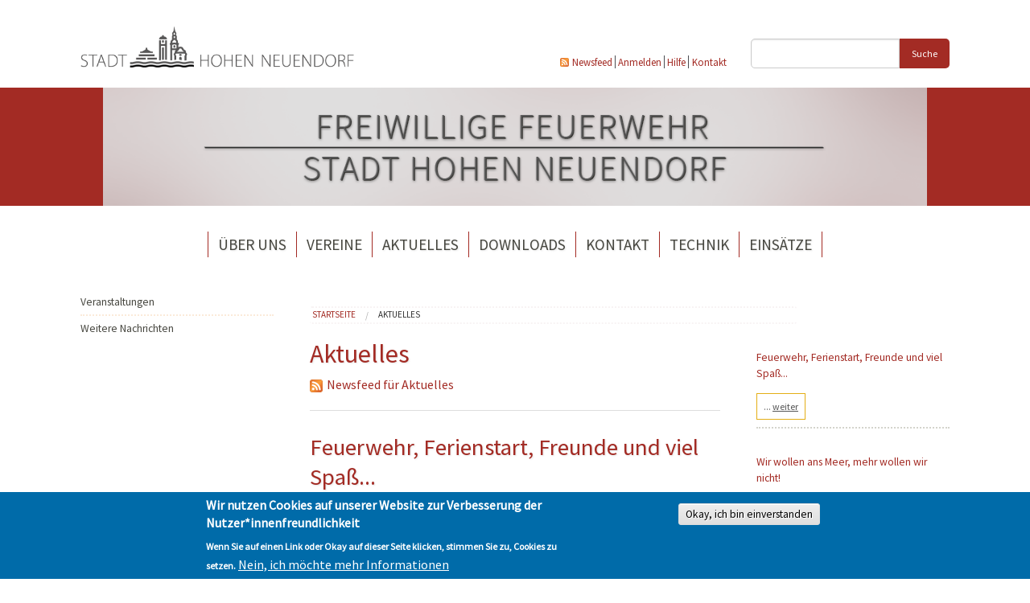

--- FILE ---
content_type: text/html; charset=utf-8
request_url: https://feuerwehr.hohen-neuendorf.de/de/stadt-leben/aktuelles?page=137%2C0
body_size: 8328
content:
<!DOCTYPE html>
<!-- Sorry no IE7 support! -->
<!-- @see http://foundation.zurb.com/docs/index.html#basicHTMLMarkup -->

<!--[if IE 8]><html class="no-js lt-ie9" lang="de" dir="ltr"> <![endif]-->
<!--[if gt IE 8]><!--> <html class="no-js" lang="de" dir="ltr"> <!--<![endif]--><head>
  <meta charset="utf-8" />
<link rel="shortcut icon" href="https://feuerwehr.hohen-neuendorf.de/sites/all/themes/hndffw/favicon.ico" />
<meta name="viewport" content="width=device-width, initial-scale=1.0" />
<meta http-equiv="ImageToolbar" content="false" />
<meta name="generator" content="Drupal 7 (https://www.drupal.org)" />
<link rel="canonical" href="https://feuerwehr.hohen-neuendorf.de/de/stadt-leben/aktuelles" />
<link rel="shortlink" href="https://feuerwehr.hohen-neuendorf.de/de/stadt-leben/aktuelles" />
	<link href="https://fonts.googleapis.com/css?family=Source+Sans+Pro" rel="stylesheet">
  <title>Aktuelles | Stadt Hohen Neuendorf</title>
	<style>
@import url("https://feuerwehr.hohen-neuendorf.de/modules/system/system.base.css?s60rah");
@import url("https://feuerwehr.hohen-neuendorf.de/modules/system/system.messages.css?s60rah");
@import url("https://feuerwehr.hohen-neuendorf.de/modules/system/system.theme.css?s60rah");
</style>
<style>
@import url("https://feuerwehr.hohen-neuendorf.de/modules/aggregator/aggregator.css?s60rah");
@import url("https://feuerwehr.hohen-neuendorf.de/sites/all/modules/contrib/date/date_api/date.css?s60rah");
@import url("https://feuerwehr.hohen-neuendorf.de/sites/all/modules/contrib/date/date_popup/themes/datepicker.1.7.css?s60rah");
@import url("https://feuerwehr.hohen-neuendorf.de/modules/field/theme/field.css?s60rah");
@import url("https://feuerwehr.hohen-neuendorf.de/modules/node/node.css?s60rah");
@import url("https://feuerwehr.hohen-neuendorf.de/modules/search/search.css?s60rah");
@import url("https://feuerwehr.hohen-neuendorf.de/modules/user/user.css?s60rah");
@import url("https://feuerwehr.hohen-neuendorf.de/sites/all/modules/contrib/workflow/workflow_admin_ui/workflow_admin_ui.css?s60rah");
@import url("https://feuerwehr.hohen-neuendorf.de/sites/all/modules/contrib/views/css/views.css?s60rah");
@import url("https://feuerwehr.hohen-neuendorf.de/sites/all/modules/contrib/media/modules/media_wysiwyg/css/media_wysiwyg.base.css?s60rah");
</style>
<style>
@import url("https://feuerwehr.hohen-neuendorf.de/sites/all/modules/contrib/ctools/css/ctools.css?s60rah");
@import url("https://feuerwehr.hohen-neuendorf.de/sites/all/libraries/fancybox/source/jquery.fancybox.css?s60rah");
@import url("https://feuerwehr.hohen-neuendorf.de/sites/all/modules/custom/ml_ma_import/css/ml_ma_import.css?s60rah");
@import url("https://feuerwehr.hohen-neuendorf.de/sites/all/modules/eu_cookie_compliance/css/eu_cookie_compliance.css?s60rah");
</style>
<style>#sliding-popup.sliding-popup-bottom,#sliding-popup.sliding-popup-bottom .eu-cookie-withdraw-banner,.eu-cookie-withdraw-tab{background:#006BA9;}#sliding-popup.sliding-popup-bottom.eu-cookie-withdraw-wrapper{background:transparent}#sliding-popup .popup-content #popup-text h1,#sliding-popup .popup-content #popup-text h2,#sliding-popup .popup-content #popup-text h3,#sliding-popup .popup-content #popup-text p,#sliding-popup label,#sliding-popup div,.eu-cookie-compliance-secondary-button,.eu-cookie-withdraw-tab{color:#fff !important;}.eu-cookie-withdraw-tab{border-color:#fff;}.eu-cookie-compliance-more-button{color:#fff !important;}
</style>
<style>
@import url("https://feuerwehr.hohen-neuendorf.de/sites/all/themes/hndffw/css/glyphicons.css?s60rah");
@import url("https://feuerwehr.hohen-neuendorf.de/sites/all/themes/hndffw//fonts/foundation-icons/foundation-icons.css?s60rah");
@import url("https://feuerwehr.hohen-neuendorf.de/sites/all/themes/hndffw/css/hnd.css?s60rah");
@import url("https://feuerwehr.hohen-neuendorf.de/sites/all/themes/hndffw/css/style.css?s60rah");
</style>
	
	  
	
  <script src="//code.jquery.com/jquery-1.12.4.js"></script>
<script>window.jQuery || document.write("<script src='/sites/all/modules/contrib/jquery_update/replace/jquery/1.12/jquery.js'>\x3C/script>")</script>
<script src="https://feuerwehr.hohen-neuendorf.de/misc/jquery-extend-3.4.0.js?v=1.12.4"></script>
<script src="https://feuerwehr.hohen-neuendorf.de/misc/jquery-html-prefilter-3.5.0-backport.js?v=1.12.4"></script>
<script src="https://feuerwehr.hohen-neuendorf.de/misc/jquery.once.js?v=1.2"></script>
<script src="https://feuerwehr.hohen-neuendorf.de/misc/drupal.js?s60rah"></script>
<script src="https://feuerwehr.hohen-neuendorf.de/sites/all/modules/equalheights/jquery.equalheights.js?v=1.0"></script>
<script src="https://feuerwehr.hohen-neuendorf.de/sites/all/modules/contrib/jquery_update/js/jquery_browser.js?v=0.0.1"></script>
<script src="https://feuerwehr.hohen-neuendorf.de/sites/all/modules/eu_cookie_compliance/js/jquery.cookie-1.4.1.min.js?v=1.4.1"></script>
<script src="https://feuerwehr.hohen-neuendorf.de/misc/form-single-submit.js?v=7.102"></script>
<script src="https://feuerwehr.hohen-neuendorf.de/sites/all/modules/equalheights/equalheights.js?s60rah"></script>
<script src="https://feuerwehr.hohen-neuendorf.de/sites/feuerwehr.hohen-neuendorf.de/files/languages/de_FDedOde_JbQzynpnfQp4LunkNmHw_xr3wwBW6BmnH_A.js?s60rah"></script>
<script src="https://feuerwehr.hohen-neuendorf.de/sites/all/modules/fancybox/fancybox.js?s60rah"></script>
<script src="https://feuerwehr.hohen-neuendorf.de/sites/all/libraries/fancybox/source/jquery.fancybox.pack.js?s60rah"></script>
<script src="https://feuerwehr.hohen-neuendorf.de/sites/all/libraries/fancybox/lib/jquery.mousewheel-3.0.6.pack.js?s60rah"></script>
<script src="https://feuerwehr.hohen-neuendorf.de/sites/all/modules/insertFrame/insertFrame.js?s60rah"></script>
<script src="https://feuerwehr.hohen-neuendorf.de/sites/all/modules/custom/ml_ma_import/js/ml_ma_import.js?s60rah"></script>
<script src="https://feuerwehr.hohen-neuendorf.de/sites/all/modules/contrib/ctools/js/jump-menu.js?s60rah"></script>
<script src="https://feuerwehr.hohen-neuendorf.de/sites/all/libraries/imagesloaded/jquery.imagesloaded.min.js?s60rah"></script>
<script src="https://feuerwehr.hohen-neuendorf.de/sites/all/themes/zurb_foundation/js/vendor/modernizr.js?s60rah"></script>
<script src="https://feuerwehr.hohen-neuendorf.de/sites/all/themes/hndffw/js/foundation.min.js?s60rah"></script>
<script src="https://feuerwehr.hohen-neuendorf.de/sites/all/themes/hndffw/js/libs.min.js?s60rah"></script>
<script src="https://feuerwehr.hohen-neuendorf.de/sites/all/themes/hndffw/js/app.min.js?s60rah"></script>
<script src="https://feuerwehr.hohen-neuendorf.de/sites/all/themes/hndffw/js/hnd.js?s60rah"></script>
<script>jQuery.extend(Drupal.settings, {"basePath":"\/","pathPrefix":"de\/","setHasJsCookie":0,"ajaxPageState":{"theme":"hndffw","theme_token":"_Fk-CpR8TNEtzCJwsv1qpSHIfPSnuLipK2IxFsBh74s","js":{"0":1,"sites\/all\/modules\/eu_cookie_compliance\/js\/eu_cookie_compliance.js":1,"\/\/code.jquery.com\/jquery-1.12.4.js":1,"1":1,"misc\/jquery-extend-3.4.0.js":1,"misc\/jquery-html-prefilter-3.5.0-backport.js":1,"misc\/jquery.once.js":1,"misc\/drupal.js":1,"sites\/all\/modules\/equalheights\/jquery.equalheights.js":1,"sites\/all\/modules\/contrib\/jquery_update\/js\/jquery_browser.js":1,"sites\/all\/modules\/eu_cookie_compliance\/js\/jquery.cookie-1.4.1.min.js":1,"misc\/form-single-submit.js":1,"sites\/all\/modules\/equalheights\/equalheights.js":1,"public:\/\/languages\/de_FDedOde_JbQzynpnfQp4LunkNmHw_xr3wwBW6BmnH_A.js":1,"sites\/all\/modules\/fancybox\/fancybox.js":1,"sites\/all\/libraries\/fancybox\/source\/jquery.fancybox.pack.js":1,"sites\/all\/libraries\/fancybox\/lib\/jquery.mousewheel-3.0.6.pack.js":1,"sites\/all\/modules\/insertFrame\/insertFrame.js":1,"sites\/all\/modules\/custom\/ml_ma_import\/js\/ml_ma_import.js":1,"sites\/all\/modules\/contrib\/ctools\/js\/jump-menu.js":1,"sites\/all\/libraries\/imagesloaded\/jquery.imagesloaded.min.js":1,"sites\/all\/themes\/zurb_foundation\/js\/vendor\/modernizr.js":1,"sites\/all\/themes\/hndffw\/js\/foundation.min.js":1,"sites\/all\/themes\/hndffw\/js\/libs.min.js":1,"sites\/all\/themes\/hndffw\/js\/app.min.js":1,"sites\/all\/themes\/hndffw\/js\/hnd.js":1},"css":{"modules\/system\/system.base.css":1,"modules\/system\/system.messages.css":1,"modules\/system\/system.theme.css":1,"modules\/aggregator\/aggregator.css":1,"sites\/all\/modules\/contrib\/date\/date_api\/date.css":1,"sites\/all\/modules\/contrib\/date\/date_popup\/themes\/datepicker.1.7.css":1,"modules\/field\/theme\/field.css":1,"modules\/node\/node.css":1,"modules\/search\/search.css":1,"modules\/user\/user.css":1,"sites\/all\/modules\/contrib\/workflow\/workflow_admin_ui\/workflow_admin_ui.css":1,"sites\/all\/modules\/contrib\/views\/css\/views.css":1,"sites\/all\/modules\/contrib\/media\/modules\/media_wysiwyg\/css\/media_wysiwyg.base.css":1,"sites\/all\/modules\/contrib\/ctools\/css\/ctools.css":1,"sites\/all\/libraries\/fancybox\/source\/jquery.fancybox.css":1,"sites\/all\/modules\/custom\/ml_ma_import\/css\/ml_ma_import.css":1,"sites\/all\/modules\/eu_cookie_compliance\/css\/eu_cookie_compliance.css":1,"0":1,"sites\/all\/themes\/hndffw\/css\/normalize.css":1,"sites\/all\/themes\/hndffw\/css\/foundation.min.css":1,"sites\/all\/themes\/hndffw\/css\/glyphicons.css":1,"sites\/all\/themes\/hndffw\/\/fonts\/foundation-icons\/foundation-icons.css":1,"sites\/all\/themes\/hndffw\/css\/hnd.css":1,"sites\/all\/themes\/hndffw\/css\/style.css":1}},"fancybox":{"selectors":["a:has(img)"]},"urlIsAjaxTrusted":{"\/de\/stadt-leben\/aktuelles?page=137%2C0":true,"\/de\/%3Fq%3Dsuche":true},"equalHeightsModule":{"classes":[{"selector":".row.news .artikeltitle","mediaquery":"","minheight":"","maxheight":"","overflow":"auto"}],"imagesloaded_ie8":1},"eu_cookie_compliance":{"popup_enabled":1,"popup_agreed_enabled":0,"popup_hide_agreed":0,"popup_clicking_confirmation":1,"popup_scrolling_confirmation":0,"popup_html_info":"\u003Cdiv class=\u0022eu-cookie-compliance-banner eu-cookie-compliance-banner-info eu-cookie-compliance-banner--default\u0022\u003E\n  \u003Cdiv class=\u0022popup-content info\u0022\u003E\n    \u003Cdiv id=\u0022popup-text\u0022\u003E\n      \u003Ch2\u003EWir nutzen Cookies auf unserer Website zur Verbesserung der Nutzer*innenfreundlichkeit\u003C\/h2\u003E\n\u003Cp\u003EWenn Sie auf einen Link oder Okay auf dieser Seite klicken, stimmen Sie zu, Cookies zu setzen.\u003C\/p\u003E\n              \u003Cbutton type=\u0022button\u0022 class=\u0022find-more-button eu-cookie-compliance-more-button\u0022\u003ENein, ich m\u00f6chte mehr Informationen\u003C\/button\u003E\n          \u003C\/div\u003E\n    \n    \u003Cdiv id=\u0022popup-buttons\u0022 class=\u0022\u0022\u003E\n      \u003Cbutton type=\u0022button\u0022 class=\u0022agree-button eu-cookie-compliance-default-button\u0022\u003EOkay, ich bin einverstanden\u003C\/button\u003E\n          \u003C\/div\u003E\n  \u003C\/div\u003E\n\u003C\/div\u003E","use_mobile_message":false,"mobile_popup_html_info":"\u003Cdiv class=\u0022eu-cookie-compliance-banner eu-cookie-compliance-banner-info eu-cookie-compliance-banner--default\u0022\u003E\n  \u003Cdiv class=\u0022popup-content info\u0022\u003E\n    \u003Cdiv id=\u0022popup-text\u0022\u003E\n                    \u003Cbutton type=\u0022button\u0022 class=\u0022find-more-button eu-cookie-compliance-more-button\u0022\u003ENein, ich m\u00f6chte mehr Informationen\u003C\/button\u003E\n          \u003C\/div\u003E\n    \n    \u003Cdiv id=\u0022popup-buttons\u0022 class=\u0022\u0022\u003E\n      \u003Cbutton type=\u0022button\u0022 class=\u0022agree-button eu-cookie-compliance-default-button\u0022\u003EOkay, ich bin einverstanden\u003C\/button\u003E\n          \u003C\/div\u003E\n  \u003C\/div\u003E\n\u003C\/div\u003E\n","mobile_breakpoint":"768","popup_html_agreed":"\u003Cdiv\u003E\n  \u003Cdiv class=\u0022popup-content agreed\u0022\u003E\n    \u003Cdiv id=\u0022popup-text\u0022\u003E\n      \u003Ch2\u003EDanke f\u00fcr das Akzeptieren von Cookies.\u003C\/h2\u003E\n\u003Cp\u003ESie k\u00f6nnen diese Nachricht jetzt ausblenden oder mehr \u00fcber Cookies erfahren.\u003C\/p\u003E\n    \u003C\/div\u003E\n    \u003Cdiv id=\u0022popup-buttons\u0022\u003E\n      \u003Cbutton type=\u0022button\u0022 class=\u0022hide-popup-button eu-cookie-compliance-hide-button\u0022\u003EAusblenden\u003C\/button\u003E\n              \u003Cbutton type=\u0022button\u0022 class=\u0022find-more-button eu-cookie-compliance-more-button-thank-you\u0022 \u003EWeitere Informationen\u003C\/button\u003E\n          \u003C\/div\u003E\n  \u003C\/div\u003E\n\u003C\/div\u003E","popup_use_bare_css":false,"popup_height":"auto","popup_width":"100%","popup_delay":1000,"popup_link":"https:\/\/hohen-neuendorf.de\/de\/rathaus-politik\/verwaltung\/datenschutzbestimmungen","popup_link_new_window":1,"popup_position":null,"fixed_top_position":1,"popup_language":"de","store_consent":false,"better_support_for_screen_readers":0,"reload_page":0,"domain":"","domain_all_sites":null,"popup_eu_only_js":0,"cookie_lifetime":"100","cookie_session":false,"disagree_do_not_show_popup":0,"method":"default","whitelisted_cookies":"","withdraw_markup":"\u003Cbutton type=\u0022button\u0022 class=\u0022eu-cookie-withdraw-tab\u0022\u003EPrivacy settings\u003C\/button\u003E\n\u003Cdiv class=\u0022eu-cookie-withdraw-banner\u0022\u003E\n  \u003Cdiv class=\u0022popup-content info\u0022\u003E\n    \u003Cdiv id=\u0022popup-text\u0022\u003E\n      \u003Ch2\u003EWe use cookies on this site to enhance your user experience\u003C\/h2\u003E\n\u003Cp\u003EYou have given your consent for us to set cookies.\u003C\/p\u003E\n    \u003C\/div\u003E\n    \u003Cdiv id=\u0022popup-buttons\u0022\u003E\n      \u003Cbutton type=\u0022button\u0022 class=\u0022eu-cookie-withdraw-button\u0022\u003EWithdraw consent\u003C\/button\u003E\n    \u003C\/div\u003E\n  \u003C\/div\u003E\n\u003C\/div\u003E\n","withdraw_enabled":false,"withdraw_button_on_info_popup":0,"cookie_categories":[],"enable_save_preferences_button":1,"fix_first_cookie_category":1,"select_all_categories_by_default":0}});</script>
  <!--[if lt IE 9]>
		<script src="http://html5shiv.googlecode.com/svn/trunk/html5.js"></script>
	<![endif]-->
	
	
</head>
<body class="html not-front not-logged-in two-sidebars page-stadt-leben page-stadt-leben-aktuelles i18n-de lang-de section-stadt-leben views-page" >
  <div class="skip-link">
    <a href="#main-content" class="element-invisible element-focusable">Direkt zum Inhalt</a>
  </div>
    




<nav class="mobile-oft-gesucht">					  

      				<section class="toogle">

        				<a id="mog-button" onclick="myFavorites()" class="button fi-star" href="#"></a>

      				</section>

					<aside id="mog-menu" class="menu">

						<ul class="list">  <section class="block block-menu-block block-menu-block-18">
  
        <h5 class="block-title">Oft gesucht</h5>
    
    <div class="menu-block-wrapper menu-block-18 menu-name-menu-favoriten parent-mlid-0 menu-level-1">
  <ul class="menu"><li class="first leaf menu-mlid-3784"><a href="mailto:info@hohen-neuendorf.de" class="email-btn">E-Mail</a></li>
<li class="leaf menu-mlid-3785"><a href="/de/rathaus-politik/verwaltung/organigramm" class="logo-btn">Organigramm</a></li>
<li class="leaf menu-mlid-3786"><a href="/de/buergerservice/was-erledige-ich-wo" class="info-btn">Was erledige ich wo?</a></li>
<li class="leaf menu-mlid-3788"><a href="tel:+4933035280" class="phone-btn">Telefon</a></li>
<li class="last leaf menu-mlid-3789"><a href="/de/stadt-leben/veranstaltungskalender" class="event-btn">Veranstaltungen</a></li>
</ul></div>
  
  </section></ul>

				   </aside>

	</nav>



<header>

    <div class="container">



        <div id="brandsearch" class="row">

            <div class="columns small-10 medium-7 large-4 brand">

                <a href="/de">

                    <img src="https://feuerwehr.hohen-neuendorf.de/sites/all/themes/hndffw/images/logo-hohen-neuendorf-sw.png">

                </a>

            </div>

            <div id='topmenue' class="columns small-12 medium-12 large-5">

                
                      <section class="block block-menu block-menu-menu-topmen-">
  
      
    <ul class="menu"><li class="first leaf"><a href="/de/rss-feed.xml" target="_blank">Newsfeed</a></li>
<li class="leaf"><a href="/de/user">Anmelden</a></li>
<li class="leaf"><a href="/de/buergerservice/was-erledige-ich-wo/info/hilfe-navigationshilfe">Hilfe</a></li>
<li class="last leaf"><a href="https://feuerwehr.hohen-neuendorf.de/de/feuerwehr/kontakt">Kontakt</a></li>
</ul>  
  </section>
                
            </div>

            <div id='search' class="columns small-10 medium-6 large-3">

                
                      <section class="block block-search-by-page block-search-by-page-1">
  
      
    <form class="search-by-page-form" action="/de/%3Fq%3Dsuche" method="post" id="search-by-page-form" accept-charset="UTF-8"><div><div class="container">
  <div class="form-item form-type-textfield form-item-keys">
  <input type="text" id="edit-keys" name="keys" value="" size="30" maxlength="255" class="form-text" />
</div>
<button id="edit-submit" name="op" value="Suche" type="submit" class="form-submit">Suche</button>
<input type="hidden" name="form_build_id" value="form-ATRlQvbOsqVVRoHJ68UhrNtzZnvc08argeYLqjoSJHY" />
<input type="hidden" name="form_id" value="search_by_page_form" />
</div>
</div></form>  
  </section>
                
            </div>

        </div>





        <div id="image_wrapper" role="banner">

            <div class="small-12">

                  <section class="block block-imageblock block-imageblock-2">
  
      
      <div class="block-image">
    <img class="imageblock-image" typeof="foaf:Image" src="https://feuerwehr.hohen-neuendorf.de/sites/feuerwehr.hohen-neuendorf.de/files/imageblock/ffw_header_original.png" alt="Freiwillige Feuerwehr Hohen Neuendorf " />  </div>

  
  </section>
            </div>

        </div>



   

		

		
      <!--.top-bar -->

      
      <nav class="top-bar row" data-topbar  data-options="mobile_show_parent_link:true">

        <ul class="title-area">

          <li class="name"></li>

          <li class="toggle-topbar menu-icon">

            <a href="#"><span>Menu</span></a></li>

        </ul>

        <section class="top-bar-section">

          
            <ul id="main-menu" class="main-nav left"><li class="first expanded has-dropdown"><a href="/de/ueber-uns">Über uns</a><ul class="dropdown"><li class="first leaf"><a href="/de/ueber-uns/feuerwehr/wehrfuhrung">Wehrführung</a></li><li class="collapsed"><a href="/de/ueber-uns/feuerwehr/loeschzug-1-hohen-neuendorf">Löschzug 1 Hohen Neuendorf</a></li><li class="collapsed"><a href="/de/ueber-uns/feuerwehr/loeschzug-2-bergfelde">Löschzug 2 Bergfelde</a></li><li class="collapsed"><a href="/de/ueber-uns/feuerwehr/loeschzug-3-borgsdorf">Löschzug 3 Borgsdorf</a></li><li class="leaf"><a href="/de/ueber-uns/feuerwehr/musikzug-der-freiwilligen-feuerwehr-hohen-neuendorf">Musikzug</a></li><li class="collapsed"><a href="/de/ueber-uns/feuerwehr/kinder-und-jugendfeuerwehr">Kinder- und Jugendfeuerwehr</a></li><li class="last leaf"><a href="/de/ueber-uns/feuerwehr/alters-und-ehrenabteilung">Alters- und Ehrenabteilung</a></li></ul></li><li class="expanded has-dropdown"><label>Vereine</label><ul class="dropdown"><li class="first leaf"><a href="/de/ueber-uns/feuerwehr/feuerwehrverein-bergfelde">Feuerwehrverein Bergfelde e.V.</a></li><li class="leaf"><a href="/de/ueber-uns/feuerwehr/forderverein-borgsdorf">Förderverein Borgsdorf</a></li><li class="last leaf"><a href="/de/ueber-uns/feuerwehr/forderverein-der-freiwilligen-feuerwehr-hohen-neuendorf-ev">Förderverein Hohen Neuendorf</a></li></ul></li><li class="expanded has-dropdown"><a href="/de/stadt-leben/aktuelles" class="active">Aktuelles</a><ul class="dropdown"><li class="first leaf"><a href="/de/stadt-leben/veranstaltungskalender">Veranstaltungen</a></li><li class="last leaf"><a href="/de/stadt-leben/aktuelles/weitere-nachrichten">Weitere Nachrichten</a></li></ul></li><li class="leaf"><a href="/de/downloads">Downloads</a></li><li class="leaf"><a href="/de/feuerwehr/kontakt">Kontakt</a></li><li class="leaf"><a href="/de/technik">Technik</a></li><li class="last leaf"><a href="/de/eins-tze">Einsätze</a></li></ul>
          
        </section>

      </nav>

      
      <!--/.top-bar -->

    
		

		

		

    </div>



</header>












    <div class="main-container container">

		

		

		



        
		

		





        <div class="row">



            <aside class="columns small-12 medium-4 large-3" role="complementary">

				<div class="region region-sidebar-first">

                  <section class="block block-menu-block block-menu-block-4 clearfix">
  
      
    <div class="menu-block-wrapper menu-block-4 menu-name-main-menu parent-mlid-0 menu-level-2">
  <ul class="menu"><li class="first leaf menu-mlid-1209"><a href="/de/stadt-leben/veranstaltungskalender">Veranstaltungen</a></li>
<li class="last leaf menu-mlid-1665"><a href="/de/stadt-leben/aktuelles/weitere-nachrichten">Weitere Nachrichten</a></li>
</ul></div>
  
  </section>
				</div>	

            </aside>  <!-- /#sidebar-first -->

			

			<header id="breadcrumb" class="columns small-12 medium-8 large-7 ">

				    <div class="columns">

                   		 <h2 class="element-invisible">Sie sind hier</h2><ul class="breadcrumbs"><li><a href="/de">Startseite</a></li><li class="current"><a href="#">Aktuelles</a></li></ul>
					</div>

        		</header>

        		<!-- /#page-header -->

			



            
          

           <section class="main-content columns small-12 medium-8 large-6">

               

			   <div class="off-canvas-wrap" data-offcanvas>

			   <div class="inner-wrap">

				

													

			  

				   

				   

				   

				<section class="main-section columns">							   

			   
                <a id="main-content"></a>



                
                
                    
                
                


                
                    
                    
                        <h1 class="page-header">Aktuelles</h1>

                    
                    
                
                
                  
      
    <div class="view view-newsarchiv view-id-newsarchiv view-display-id-page_1 view-dom-id-eb7d1883de26a56c2726b75a171e8edc">
            <div class="view-header">
      <a href="/de/news-rss-feed.xml" target="_blank"><img src="https://hohen-neuendorf.de/misc/feed.png" width="16" height="16" alt="Newsfeeds abonnieren">Newsfeed für Aktuelles</a>
<hr>    </div>
  
  
  
      <div class="view-content">
        <div class="viewrow">
      
          <h2><a href="/de/aktuelles/feuerwehr-ferienstart-freunde-und-viel-spass">Feuerwehr, Ferienstart, Freunde und viel Spaß... </a></h2>    
      erstellt:    <span class="field-content">29.07.2025 - 20:28</span>    
          <a href="/de/aktuelles/feuerwehr-ferienstart-freunde-und-viel-spass"><img typeof="foaf:Image" src="https://feuerwehr.hohen-neuendorf.de/sites/feuerwehr.hohen-neuendorf.de/files/gruppenbild_stadtjugendlager_2025.jpg" width="3508" height="1820" alt="Zootzen 2025" title="Stadtjugendlager in Zootzen 2025" /></a>    
          <p class="MsoNormal" style="margin-top: 0cm; margin-right: 2.25pt; margin-bottom: 6.0pt; margin-left: 0cm; line-height: 11.2pt; background: white;"><span style="color: black; mso-color-alt: windowtext;">Direkt am ersten Ferientag ging es für die Mitglieder der Kinder- und Jugendfeuerwehr der Stadt H</span></p>    </div>
  <div class="viewrow">
      
          <h2><a href="/de/aktuelles/wir-wollen-ans-meer-mehr-wollen-wir-nicht">Wir wollen ans Meer, mehr wollen wir nicht!</a></h2>    
      erstellt:    <span class="field-content">30.05.2024 - 17:14</span>    
          <a href="/de/aktuelles/wir-wollen-ans-meer-mehr-wollen-wir-nicht"><img typeof="foaf:Image" src="https://feuerwehr.hohen-neuendorf.de/sites/feuerwehr.hohen-neuendorf.de/files/gruppenbild_ahlbeck.jpg" width="3268" height="2001" alt="Kinder- und Jugendfeuerwehr" title="in Ahlbeck" /></a>    
          <p class="MsoNormal" style="margin-top: 0cm; margin-right: 2.25pt; margin-bottom: 6.0pt; margin-left: 0cm; line-height: 11.2pt; background: white;"><span style="font-size: 10.0pt; font-family: 'Source Sans Pro',sans-serif; color: black;">Mit 78 Teilnehmenden aus den Kinder- und Jugendgruppen aller d</span></p>    </div>
    </div>
  
      <h2 class="element-invisible">Seiten</h2><div class="pagination-centered"><div class="item-list"><ul class="pagination pager"><li class="current first"><a href="">1</a></li>
<li><a title="Gehe zu Seite 2" href="/de/stadt-leben/aktuelles?page=137%2C1">2</a></li>
<li><a title="Gehe zu Seite 3" href="/de/stadt-leben/aktuelles?page=137%2C2">3</a></li>
<li><a title="Gehe zu Seite 4" href="/de/stadt-leben/aktuelles?page=137%2C3">4</a></li>
<li><a title="Gehe zu Seite 5" href="/de/stadt-leben/aktuelles?page=137%2C4">5</a></li>
<li class="unavailable"><a href="">&hellip;</a></li>
<li class="arrow"><a title="Zur nächsten Seite" href="/de/stadt-leben/aktuelles?page=137%2C1">nächste Seite ›</a></li>
<li class="arrow last"><a title="Zur letzten Seite" href="/de/stadt-leben/aktuelles?page=137%2C21">letzte Seite »</a></li>
</ul></div></div>  
  
  
  
  
</div>  
  
				</section> <!-- /.main-section -->

			   		

				   

				  <!-- mobile Navi Exit 

				   <a class="exit-off-canvas"></a>  -->

				   

				   

			   </div> <!-- /.inner-wrap -->

			</div> <!-- /.offcanvas-wrap -->

			</section>

            
                <aside class="columns small-12 medium-12 large-3 sidebar-2" role="complementary">

                      <section class="block block-views block-views-startseite-news-block-1 block-odd clearfix">
  
      
    <div class="view view-startseite-news view-id-startseite_news view-display-id-block_1 view-dom-id-006f42b5010afd0a03adcde699b93b48">
        
  
  
      <div class="view-content">
      
            <div class="views-row views-row-1 views-row-odd views-row-first">
              
  <div class="views-field views-field-body">        <div class="artikel"><div class="field-content"><div class="artikeltitle"><a href="/de/aktuelles/feuerwehr-ferienstart-freunde-und-viel-spass">Feuerwehr, Ferienstart, Freunde und viel Spaß... </a></div>
<div class="summary"></div></div></div>
  </div>  
  <div class="views-field views-field-title-1">        <div class="artikel"><span class="field-content"><a href="/de/aktuelles/feuerwehr-ferienstart-freunde-und-viel-spass">... <span class="underline">weiter</span></a></span></div>
  </div>        </div>
    

            <div class="views-row views-row-2 views-row-even">
              
  <div class="views-field views-field-body">        <div class="artikel"><div class="field-content"><div class="artikeltitle"><a href="/de/aktuelles/wir-wollen-ans-meer-mehr-wollen-wir-nicht">Wir wollen ans Meer, mehr wollen wir nicht!</a></div>
<div class="summary"></div></div></div>
  </div>  
  <div class="views-field views-field-title-1">        <div class="artikel"><span class="field-content"><a href="/de/aktuelles/wir-wollen-ans-meer-mehr-wollen-wir-nicht">... <span class="underline">weiter</span></a></span></div>
  </div>        </div>
    

            <div class="views-row views-row-3 views-row-odd">
              
  <div class="views-field views-field-body">        <div class="artikel"><div class="field-content"><div class="artikeltitle"><a href="/de/aktuelles/kinder-und-jugendfeuerwehr-orientierungslauf-2024">Kinder- und Jugendfeuerwehr Orientierungslauf 2024</a></div>
<div class="summary"></div></div></div>
  </div>  
  <div class="views-field views-field-title-1">        <div class="artikel"><span class="field-content"><a href="/de/aktuelles/kinder-und-jugendfeuerwehr-orientierungslauf-2024">... <span class="underline">weiter</span></a></span></div>
  </div>        </div>
    

            <div class="views-row views-row-4 views-row-even views-row-last">
              
  <div class="views-field views-field-body">        <div class="artikel"><div class="field-content"><div class="artikeltitle"><a href="/de/aktuelles/24-stunden-dienst-der-kinder-und-jugendfeuerwehr">24-Stunden-Dienst der Kinder- und Jugendfeuerwehr </a></div>
<div class="summary"></div></div></div>
  </div>  
  <div class="views-field views-field-title-1">        <div class="artikel"><span class="field-content"><a href="/de/aktuelles/24-stunden-dienst-der-kinder-und-jugendfeuerwehr">... <span class="underline">weiter</span></a></span></div>
  </div>        </div>
    
    </div>
  
  
  
  
  
  
</div>  
  </section><section class="block block-newsarchiv block-newsarchiv-archiv block-even clearfix">
  
      
    <a href="/de/stadt-leben/aktuelles/weitere-nachrichten/2025" class="yearselect">2025</a><a href="/de/stadt-leben/aktuelles/weitere-nachrichten/2024" class="yearselect">2024</a><a href="/de/stadt-leben/aktuelles/weitere-nachrichten/2023" class="yearselect">2023</a><a href="/de/stadt-leben/aktuelles/weitere-nachrichten/2022" class="yearselect">2022</a><a href="/de/stadt-leben/aktuelles/weitere-nachrichten/2021" class="yearselect">2021</a><a href="/de/stadt-leben/aktuelles/weitere-nachrichten/2020" class="yearselect">2020</a>  
  </section><section class="block block-views block-views-einsatzcounter-block block-odd clearfix">
  
        <h5 class="block-title">Einsatzcounter</h5>
    
    <div class="view view-einsatzcounter view-id-einsatzcounter view-display-id-block view-dom-id-0e41f330e743199b80d4dfdea503750c">
        
  
  
      <div class="view-content">
        <div class="views-row views-row-1 views-row-odd views-row-first views-row-last">
      
  <div class="views-field views-field-type">        <span class="field-content">Einsätze 2021</span>  </div>  
  <div class="views-field views-field-type-1">        <span class="field-content">867</span>  </div>  </div>
    </div>
  
  
  
  
  
  
</div>  
  </section><section class="block block-views block-views-eins-tze-block-1 block-even clearfix">
  
        <h5 class="block-title">Einsätze</h5>
    
    <div class="view view-eins-tze view-id-eins_tze view-display-id-block_1 view-dom-id-1c16c9db27e88aedaa68f43717ed00d1">
        
  
  
      <div class="view-content">
        <div class="views-row views-row-1 views-row-odd views-row-first columns einsatz">
      
  <div class="views-field views-field-field-foto">        <div class="field-content left"><a href="/de/einsatz/9021-hnatur-lz-hohen-neuendorf-0"><img typeof="foaf:Image" src="https://feuerwehr.hohen-neuendorf.de/sites/feuerwehr.hohen-neuendorf.de/files/styles/beitrag_sidebar/public/th_generell_2.jpg?itok=cjYwPYjI" width="40" height="40" alt="Th" /></a></div>  </div>  
  <div class="views-field views-field-title">        <span class="field-content"><a href="/de/einsatz/9021-hnatur-lz-hohen-neuendorf-0">90/21 H:Natur LZ Hohen Neuendorf</a></span>  </div>  
  <div class="views-field views-field-field-beginn">        <div class="field-content"><span class="date-display-single" property="dc:date" datatype="xsd:dateTime" content="2021-07-25T18:00:00+02:00">25.07.2021 - 18:00</span></div>  </div>  
  <div class="views-field views-field-body">        <div class="field-content"><p>Einsatz 90/21 Löschzug Hohen Neuendorf </p>
<p>25.07.2021 - 17:56 Uhr - H:... <a href="/de/einsatz/9021-hnatur-lz-hohen-neuendorf-0" class="views-more-link">weiter</a></div>  </div>  </div>
  <div class="views-row views-row-2 views-row-even columns einsatz">
      
  <div class="views-field views-field-field-foto">        <div class="field-content left"><a href="/de/einsatz/9021-hnatur-lz-hohen-neuendorf"><img typeof="foaf:Image" src="https://feuerwehr.hohen-neuendorf.de/sites/feuerwehr.hohen-neuendorf.de/files/styles/beitrag_sidebar/public/th_generell_2.jpg?itok=cjYwPYjI" width="40" height="40" alt="Th" /></a></div>  </div>  
  <div class="views-field views-field-title">        <span class="field-content"><a href="/de/einsatz/9021-hnatur-lz-hohen-neuendorf">90/21 H:Natur LZ Hohen Neuendorf</a></span>  </div>  
  <div class="views-field views-field-field-beginn">        <div class="field-content"><span class="date-display-single" property="dc:date" datatype="xsd:dateTime" content="2021-07-25T18:00:00+02:00">25.07.2021 - 18:00</span></div>  </div>  
  <div class="views-field views-field-body">        <div class="field-content"><p>Einsatz 90/21 Löschzug Hohen Neuendorf </p>
<p>25.07.2021 - 17:56 Uhr - H:... <a href="/de/einsatz/9021-hnatur-lz-hohen-neuendorf" class="views-more-link">weiter</a></div>  </div>  </div>
  <div class="views-row views-row-3 views-row-odd columns einsatz">
      
  <div class="views-field views-field-field-foto">        <div class="field-content left"><a href="/de/einsatz/8921-hnatur-lz-hohen-neuendorf"><img typeof="foaf:Image" src="https://feuerwehr.hohen-neuendorf.de/sites/feuerwehr.hohen-neuendorf.de/files/styles/beitrag_sidebar/public/th_generell_2.jpg?itok=cjYwPYjI" width="40" height="40" alt="Th" /></a></div>  </div>  
  <div class="views-field views-field-title">        <span class="field-content"><a href="/de/einsatz/8921-hnatur-lz-hohen-neuendorf">89/21 H:Natur LZ Hohen Neuendorf </a></span>  </div>  
  <div class="views-field views-field-field-beginn">        <div class="field-content"><span class="date-display-single" property="dc:date" datatype="xsd:dateTime" content="2021-07-25T17:45:00+02:00">25.07.2021 - 17:45</span></div>  </div>  
  <div class="views-field views-field-body">        <div class="field-content"><p>Einsatz 89/21 Löschzug Hohen Neuendorf</p>
<p>25.07.2021 - 17:44 Uhr - H:... <a href="/de/einsatz/8921-hnatur-lz-hohen-neuendorf" class="views-more-link">weiter</a></div>  </div>  </div>
  <div class="views-row views-row-4 views-row-even columns einsatz">
      
  <div class="views-field views-field-field-foto">        <div class="field-content left"><a href="/de/einsatz/8821-bgebaeude-gross-lz-hohen-neuendorf"><img typeof="foaf:Image" src="https://feuerwehr.hohen-neuendorf.de/sites/feuerwehr.hohen-neuendorf.de/files/styles/beitrag_sidebar/public/brand_2.jpg?itok=2fLAT9Jk" width="40" height="40" alt="Brand" /></a></div>  </div>  
  <div class="views-field views-field-title">        <span class="field-content"><a href="/de/einsatz/8821-bgebaeude-gross-lz-hohen-neuendorf">88/21 B:Gebäude-Groß LZ Hohen Neuendorf</a></span>  </div>  
  <div class="views-field views-field-field-beginn">        <div class="field-content"><span class="date-display-single" property="dc:date" datatype="xsd:dateTime" content="2021-07-24T18:30:00+02:00">24.07.2021 - 18:30</span></div>  </div>  
  <div class="views-field views-field-body">        <div class="field-content">... <a href="/de/einsatz/8821-bgebaeude-gross-lz-hohen-neuendorf" class="views-more-link">weiter</a></div>  </div>  </div>
  <div class="views-row views-row-5 views-row-odd views-row-last columns einsatz">
      
  <div class="views-field views-field-field-foto">        <div class="field-content left"><a href="/de/einsatz/8721-htier-not-lz-hohen-neuendorf"><img typeof="foaf:Image" src="https://feuerwehr.hohen-neuendorf.de/sites/feuerwehr.hohen-neuendorf.de/files/styles/beitrag_sidebar/public/th_generell_2.jpg?itok=cjYwPYjI" width="40" height="40" alt="Th" /></a></div>  </div>  
  <div class="views-field views-field-title">        <span class="field-content"><a href="/de/einsatz/8721-htier-not-lz-hohen-neuendorf">87/21 H:Tier-in-Not LZ Hohen Neuendorf</a></span>  </div>  
  <div class="views-field views-field-field-beginn">        <div class="field-content"><span class="date-display-single" property="dc:date" datatype="xsd:dateTime" content="2021-07-30T19:45:00+02:00">30.07.2021 - 19:45</span></div>  </div>  
  <div class="views-field views-field-body">        <div class="field-content"><p>Einsatz 87/21 Löschzug Hohen Neuendorf </p>
<p>23.07.2021 - 19:40 Uhr - H:... <a href="/de/einsatz/8721-htier-not-lz-hohen-neuendorf" class="views-more-link">weiter</a></div>  </div>  </div>
    </div>
  
      <h2 class="element-invisible">Seiten</h2><div class="pagination-centered"><div class="item-list"><ul class="pagination pager"><li class="arrow first"><a title="Zur ersten Seite" href="/de/stadt-leben/aktuelles?page=0%2C0">« erste Seite</a></li>
<li class="arrow"><a title="Zur vorherigen Seite" href="/de/stadt-leben/aktuelles?page=136%2C0">‹ vorherige Seite</a></li>
<li class="unavailable"><a href="">&hellip;</a></li>
<li><a title="Gehe zu Seite 134" href="/de/stadt-leben/aktuelles?page=133%2C0">134</a></li>
<li><a title="Gehe zu Seite 135" href="/de/stadt-leben/aktuelles?page=134%2C0">135</a></li>
<li><a title="Gehe zu Seite 136" href="/de/stadt-leben/aktuelles?page=135%2C0">136</a></li>
<li><a title="Gehe zu Seite 137" href="/de/stadt-leben/aktuelles?page=136%2C0">137</a></li>
<li class="current"><a href="">138</a></li>
<li><a title="Gehe zu Seite 139" href="/de/stadt-leben/aktuelles?page=138%2C0">139</a></li>
<li><a title="Gehe zu Seite 140" href="/de/stadt-leben/aktuelles?page=139%2C0">140</a></li>
<li><a title="Gehe zu Seite 141" href="/de/stadt-leben/aktuelles?page=140%2C0">141</a></li>
<li><a title="Gehe zu Seite 142" href="/de/stadt-leben/aktuelles?page=141%2C0">142</a></li>
<li class="unavailable"><a href="">&hellip;</a></li>
<li class="arrow"><a title="Zur nächsten Seite" href="/de/stadt-leben/aktuelles?page=138%2C0">nächste Seite ›</a></li>
<li class="arrow last"><a title="Zur letzten Seite" href="/de/stadt-leben/aktuelles?page=173%2C0">letzte Seite »</a></li>
</ul></div></div>  
  
  
  
  
</div>  
  </section><section class="block block-block block-block-32 block-odd clearfix">
  
        <h5 class="block-title">Unwetterwarnungen</h5>
    
    <p><img style="width: 100%; height: auto;" title="Unwetterkarte" alt="Unwetterkarte" src="https://www.dwd.de/DWD/warnungen/warnapp_gemeinden/json/warnungen_gemeinde_map_de.png" /></p>
  
  </section><section class="block block-imageblock block-imageblock-20 block-even clearfix">
  
      
      <div class="block-image">
    <a href="https://www.instagram.com/explore/tags/deinenachbarnbrauchendich/" class="imageblock-link" target="_blank"><img class="imageblock-image" typeof="foaf:Image" src="https://feuerwehr.hohen-neuendorf.de/sites/feuerwehr.hohen-neuendorf.de/files/imageblock/deinenachbarnbrauchendich.jpg" alt="DeineNachbarnbrauchendich" /></a>  </div>

  
  </section>
                </aside>  <!-- /#sidebar-second -->

            


        </div>

		

    </div>






<footer class="footer container-fluid">

    <div class="container">

        
        <div class="row fot2-nav">

            <div class="columns small-12 medium-6 large-2 col-a">

                
            </div>

            <div class="columns small-12 medium-6 large-2 col-b">

                
            </div>

            <div class="columns small-12 medium-6 large-2 col-c">

                
            </div>

            <div class="columns small-12 medium-6 large-2 col-d">

                
            </div>

            <div class="columns small-12 medium-6 large-2 col-e">

                
            </div>

            <div class="columns small-12 medium-6 large-2 col-f">

                
            </div>

        </div>

        <div class="row">

            <div class="columns small-12 footer2">

                  <section class="block block-block block-block-4">
  
      
    <p>Stadt Hohen Neuendorf • Oranienburger Str. 2 • 16540 Hohen Neuendorf • Telefon 03303-528-0<br /><a href="https://hohen-neuendorf.de/de/rathaus-politik/verwaltung/impressum">Impressum</a> | <a href="https://hohen-neuendorf.de/de/rathaus-politik/presse">Presse</a> | <a href="https://hohen-neuendorf.de/de/rathaus-politik/verwaltung/datenschutzbestimmungen">Datenschutz</a> | © Hohen-Neuendorf.de, Alle Rechte vorbehalten - Vervielfältigung nur mit unserer Genehmigung</p>
  
  </section>
            </div>

        </div>

    </div>

</footer>



  <script>var eu_cookie_compliance_cookie_name = "";</script>
<script src="https://feuerwehr.hohen-neuendorf.de/sites/all/modules/eu_cookie_compliance/js/eu_cookie_compliance.js?s60rah"></script>
  	

	
<!--	<script src="http://10.228.175.24/backup/sites/all/themes/hnd/js/hnd.js"></script> -->
	
	
	<script>
    (function ($, Drupal, window, document, undefined) {
      $(document).foundation();
    })(jQuery, Drupal, this, this.document);
  </script>
	
<!--	
	<script>
$( "#mog-button" ).click(function() {
  $( "#mog-menu" ).toggle( "slow" );
});
</script> -->
	
	<script>
	function myFavorites() {
  var element = document.getElementById("mog-menu");
  element.classList.toggle("mog-menu-anim");
}
	</script>
	
	<script>
	setTimeout(function(){
    //Add the CSS class by using classList.add.
    document.getElementById("mog-button").classList.add('mog-button-anim');
}, 2000);
		</script>
	
</body>
</html>
